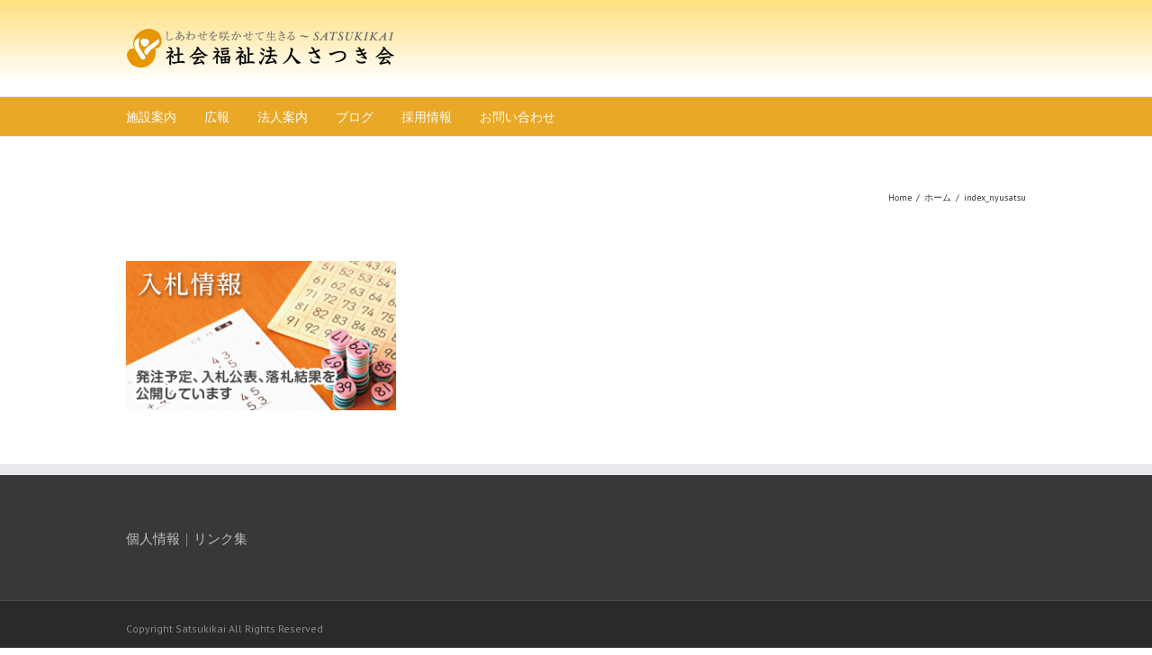

--- FILE ---
content_type: application/javascript
request_url: http://satsuki-kai.jp/wp/wp-content/themes/satsukikai/assets/js/avada-video-bg.js?ver=3.8.6
body_size: 16778
content:
/**
 * These are in charge of initializing YouTube
 */

var $youtubeBGVideos = {};


function _fbRowGetAllElementsWithAttribute( attribute ) {
    var matchingElements = [];
    var allElements = document.getElementsByTagName( '*' );
    for ( var i = 0, n = allElements.length; i < n; i++ ) {
        if ( allElements[i].getAttribute( attribute ) ) {
            // Element exists with attribute. Add to array.
            matchingElements.push( allElements[i] );
        }
    }
    return matchingElements;
}

//
//function _fbRowOnPlayerReady( event ) {
//
//    var player = event.target;
//
//    player.playVideo();
//    if ( player.isMute ) {
//        player.mute();
//    }
//
//    //jQuery( player.a ).parent().css( 'position', 'relative' );
//
//    //if ( jQuery( player.a ).parent().data( 'loop' ) ) {
//    //    player.loopInterval = setInterval(
//    //        function() {
//    //            if ( typeof player.loopTimeout !== 'undefined' ) {
//    //                clearTimeout( player.loopTimeout );
//    //            }
//    //
//    //            var loopAdjustment = 0;
//    //            if ( typeof jQuery( player.a ).parent().attr( 'data-loop-adjustment' ) !== 'undefined' &&
//    //                jQuery( player.a ).parent().attr( 'data-loop-adjustment' ) !== '' &&
//    //                jQuery( player.a ).parent().attr( 'data-loop-adjustment' ) !== '0' ) {
//    //                loopAdjustment = parseInt( jQuery( player.a ).parent().attr( 'data-loop-adjustment' ) );
//    //            }
//    //
//    //
//    //            player.loopTimeout = setTimeout(
//    //                function() {
//    //                    player.seekTo( 0 );
//    //                }, player.getDuration() * 1000 - player.getCurrentTime() * 1000 - 60 - loopAdjustment
//    //            );
//    //        }, 400
//    //    );
//    //}
//    player.loopInterval = setInterval(function() {
//        if ( typeof player.loopTimeout !== 'undefined' ) {
//            clearTimeout( player.loopTimeout );
//        }
//
//        var loopAdjustment = 0;
//        if ( typeof jQuery(player.a).parent().attr('data-loop-adjustment') !== 'undefined' &&
//            jQuery(player.a).parent().attr('data-loop-adjustment') !== '' &&
//            jQuery(player.a).parent().attr('data-loop-adjustment') !== '0' ) {
//            loopAdjustment = parseInt( jQuery(player.a).parent().attr('data-loop-adjustment') );
//        }
//
//
//        player.loopTimeout = setTimeout(function() {
//            player.seekTo(0);
//        }, player.getDuration() * 1000 - player.getCurrentTime() * 1000 - 60 - loopAdjustment );
//    }, 400);
//}
//
//function clearThisTimeout( player ) {
//
//    console.log('clearThisTimeout');
//
//    if ( !jQuery( player.getIframe() ).parent().data( 'loop' ) ) {
//        player.pauseVideo();
//        return;
//    }
//    player.seekTo( 0 );
//    event.target.trackTime = trackPlaytime( event.target );
//}
//
//function checkTime( player ) {
//
//    if ( typeof player.customLoop !== 'undefined' ) {
//        return;
//    }
//
//    clearTimeout( player.customLoop );
//
//    var $timeLeft = ( player.getDuration() - player.getCurrentTime() ) * 1000 - 500;
//    player.customLoop = setTimeout(
//        function() {
//            clearThisTimeout( player );
//        }, $timeLeft
//    );
//}
//
//function trackPlaytime( player ) {
//
//    var $timeLeft = ( player.getDuration() - player.getCurrentTime() ) * 1000 - 500;
//    console.log("trackPlaytime"+$timeLeft);
//    if ( $timeLeft <= 0 ) {
//        window.clearInterval( player.trackTime );
//        clearThisTimeout( player );
//    }
//};
//
//function _fbRowOnPlayerStateChange( event ) {
//
//    if ( event.data === YT.PlayerState.PLAYING ) {
//        jQuery( event.target.getIframe() ).parent().css( 'visibility', 'visible' );
//        if ( event.target.trackTime === 'undefined' ) {
//            console.log('here');
//            event.target.trackTime =  window.setInterval( function() {
//                trackPlaytime( event.target );
//            }, 100 );
//        }
//    }
//
//    //if (event.data === 0 && jQuery( event.target.getIframe() ).parent().data( 'loop' ) ) { // video ended and repeat option is set true
//    //    event.target.seekTo( 0 ); // restart
//    //}
//    //
//    //console.log(YT.PlayerState);
//    //console.log(event.data);
//    //
//    //if ( event.data === YT.PlayerState.ENDED ) {
//    //    clearThisTimeout( event.target );
//    //} else if ( event.data === YT.PlayerState.PLAYING ) {
//    //
//    //    jQuery( event.target.getIframe() ).parent().css( 'visibility', 'visible' );
//    //    setTimeout(
//    //        function() {
//    //            checkTime( event.target );
//    //        }, 500
//    //    );
//    //}
//}


function _fbRowOnPlayerReady( event ) {
    var player = event.target;
    player.playVideo();
    if ( player.isMute ) {
        player.mute();
    }

    var prevCurrTime = player.getCurrentTime();
    var timeLastCall = +new Date() / 1000;
    var currTime = 0;
    var firstRun = true;

    player.loopInterval = setInterval(
        function() {
            if ( typeof player.loopTimeout !== 'undefined' ) {
                clearTimeout( player.loopTimeout );
            }

            if ( prevCurrTime == player.getCurrentTime() ) {
                currTime = prevCurrTime + ( +new Date() / 1000 - timeLastCall );
            } else {
                currTime = player.getCurrentTime();
                timeLastCall = +new Date() / 1000;
            }
            prevCurrTime = player.getCurrentTime();

            if ( currTime + ( firstRun ? 0.45 : 0.21 ) >= player.getDuration() ) {
                player.pauseVideo();
                player.seekTo( 0 );
                player.playVideo();
                firstRun = false;
            }
        }, 150
    );
}

function _fbRowOnPlayerStateChange( event ) {
    if ( event.data === YT.PlayerState.ENDED ) {
        if ( typeof event.target.loopTimeout !== 'undefined' ) {
            clearTimeout( event.target.loopTimeout );
        }
        event.target.seekTo( 0 );

        // Make the video visible when we start playing
    } else if ( event.data === YT.PlayerState.PLAYING ) {
        jQuery( event.target.getIframe() ).parent().css( 'visibility', 'visible' );
    }
}


function resizeVideo( $wrapper ) {
    var $videoContainer = $wrapper.parent();

    if ( $videoContainer.find( 'iframe' ).width() === null ) {
        setTimeout(
            function() {
                resizeVideo( $wrapper );
            }, 500
        );
        return;
    }

    var $videoWrapper = $wrapper;

    $videoWrapper.css(
        {
            width: 'auto',
            height: 'auto',
            left: 'auto',
            top: 'auto'
        }
    );

    $videoWrapper.css( 'position', 'absolute' );

    var vidWidth = $videoContainer.find( 'iframe' ).width();
    var vidHeight = $videoContainer.find( 'iframe' ).height();
    var containerWidth = $videoContainer.width();
    var containerHeight = $videoContainer.height();
    var containerPaddingLeft = parseInt( $videoContainer.css( 'padding-left' ) );
    var containerPaddingRight = parseInt( $videoContainer.css( 'padding-right' ) );

    if( jQuery( '.width-100' ).length >= 1 ) {
        if( containerPaddingRight > 0 ) {
            containerWidth += containerPaddingRight;
        }

        if( containerPaddingLeft > 0 ) {
            containerWidth += containerPaddingLeft;
        }
    }

    var finalWidth;
    var finalHeight;
    var deltaWidth;
    var deltaHeight;

    var aspectRatio = '16:9';
    if ( typeof $wrapper.attr( 'data-video-aspect-ratio' ) !== 'undefined' ) {
        if ( $wrapper.attr( 'data-video-aspect-ratio' ).indexOf( ':' ) !== -1 ) {
            aspectRatio = $wrapper.attr( 'data-video-aspect-ratio' ).split( ':' );
            aspectRatio[0] = parseFloat( aspectRatio[0] );
            aspectRatio[1] = parseFloat( aspectRatio[1] );
        }
    }


    finalHeight = containerHeight;
    finalWidth = aspectRatio[0] / aspectRatio[1] * containerHeight;

    deltaWidth = ( aspectRatio[0] / aspectRatio[1] * containerHeight ) - containerWidth;
    deltaHeight = ( containerWidth * aspectRatio[1] ) / aspectRatio[0] - containerHeight;

    if ( finalWidth >= containerWidth && finalHeight >= containerHeight ) {
        height = containerHeight;
        width = aspectRatio[0] / aspectRatio[1] * containerHeight
    } else {
        width = containerWidth;
        height = ( containerWidth * aspectRatio[1] ) / aspectRatio[0];
    }

    if( jQuery( '.width-100' ).length >= 1 ) {
        if( containerPaddingRight > 0 ) {
            width += containerPaddingRight;
        }

        if( containerPaddingLeft > 0 ) {
            width += containerPaddingLeft;
        }

        height = ( width * aspectRatio[1] ) / aspectRatio[0];
    }

    marginTop = -( height - containerHeight ) / 2;
    marginLeft = -( width - containerWidth ) / 2;

    if ( $videoContainer.find( '.fusion-video-cover' ).length < 1 ) {
        var $parent = $videoContainer.find( 'iframe' ).parent();
        $parent.prepend( '<div class="fusion-video-cover">&nbsp;</div>' );
    }
    // No YouTube right click stuff!
    $videoContainer.find( '.fusion-video-cover' ).css(
        {
            'z-index': 0,
            'width': width,
            'height': height,
            'position': 'absolute'
        }
    );
    $videoContainer.find( 'iframe' ).parent().css(
        {
            'marginLeft': marginLeft,
            'marginTop': marginTop
        }
    );

    $videoContainer.find( 'iframe' ).css(
        {
            'width': width,
            'height': height,
            'z-index': -1
        }
    );

}

function onYouTubeIframeAPIReady() {
    var videos = _fbRowGetAllElementsWithAttribute( 'data-youtube-video-id' );

    for ( var i = 0; i < videos.length; i++ ) {
        var videoID = videos[i].getAttribute( 'data-youtube-video-id' );

        // Get the elementID for the placeholder where we'll put in the video
        var elemID = '';
        for ( var k = 0; k < videos[i].childNodes.length; k++ ) {
            if ( /div/i.test( videos[i].childNodes[k].tagName ) ) {
                elemID = videos[i].childNodes[k].getAttribute( 'id' );
                break;
            }
        }
        if ( elemID === '' ) {
            continue;
        }

        var player = new YT.Player(
            elemID, {
                height: 'auto',
                width: 'auto',
                videoId: videoID,
                playerVars: {
                    autohide: 1,
                    autoplay: 1,
                    fs: 0,
                    showinfo: 0,
                    modestBranding: 1,
                    start: 0,
                    controls: 0,
                    //listType:'playlist',
                    //list: videoID,
                    rel: 0,
                    disablekb: 1,
                    iv_load_policy: 3,
                    wmode: 'transparent'
                },
                events: {
                    'onReady': _fbRowOnPlayerReady,
                    'onStateChange': _fbRowOnPlayerStateChange
                }
            }
        );
        player.isMute = videos[i].getAttribute( 'data-mute' );
        // Force YT video to load in HD
        if ( videos[i].getAttribute( 'data-youtube-video-id' ) === 'true' ) {
            player.setPlaybackQuality( 'hd720' );
        }

        // Videos in Windows 7 IE do not fire onStateChange events so the videos do not play.
        // This is a fallback to make those work
        setTimeout(
            function() {
                jQuery( '#' + elemID ).css( 'visibility', 'visible' );
            }, 500
        );
    }
}


/**
 * Set up both YouTube and Vimeo videos
 */


jQuery( document ).ready(
    function( $ ) {

        /*
         * Disable showing/rendering the parallax in the VC's frontend editor
         */
        if ( $( 'body' ).hasClass( 'vc_editor' ) ) {
            return;
        }
        $( '.bg-parallax.video, .fusion-bg-parallax.video' ).each(
            function() {
                $( this ).prependTo( $( this ).next().addClass( 'video' ) );
                $( this ).css(
                    {
                        opacity: Math.abs( parseFloat( $( this ).attr( 'data-opacity' ) ) / 100 )
                    }
                );
            }
        );

        var $videoContainer = $( '[data-youtube-video-id], [data-vimeo-video-id]' ).parent();
        $videoContainer.css( 'overflow', 'hidden' );

        $( '[data-youtube-video-id], [data-vimeo-video-id]' ).each(
            function() {
                var $this = $( this );
                setTimeout(
                    function() {
                        resizeVideo( $this );
                    }, 100
                );
            }
        );

        $( '[data-youtube-video-id], [data-vimeo-video-id]' ).each(
            function() {
                var $this = $( this );
                setTimeout(
                    function() {
                        resizeVideo( $this );
                    }, 1000
                );
            }
        );

        $( window ).resize(
            function() {
                $( '[data-youtube-video-id], [data-vimeo-video-id]' ).each(
                    function() {
                        var $this = $( this );
                        setTimeout(
                            function() {
                                resizeVideo( $this );
                            }, 2
                        );
                    }
                );
            }
        );

        /**
         * Called once a vimeo player is loaded and ready to receive
         * commands. You can add events and make api calls only after this
         * function has been called.
         */
        function vimeoReady( player_id ) {
            // Keep a reference to Froogaloop for this player
            var container = document.getElementById( player_id ).parentElement,
                froogaloop = $f( player_id );

            if ( jQuery( container ).data( 'mute' ) != "" ) {
                froogaloop.api( 'setVolume', '0' );
            }

            froogaloop.addEvent(
                'playProgress', function onPlayProgress( data, id ) {
                    jQuery( container ).css( 'visibility', 'visible' );
                }
            );
        }

        var $vimeos = $( '[data-vimeo-video-id]' );
        if ( $vimeos.length > 0 ) {
            $.getScript( "//a.vimeocdn.com/js/froogaloop2.min.js?97273-1352487961" ).done(
                function( script, textStatus ) {
                    var vimeoPlayers = document.querySelectorAll( 'iframe' ),
                        player;

                    for ( var i = 0, length = vimeoPlayers.length; i < length; i++ ) {
                        player = vimeoPlayers[i];
                        $f( player ).addEvent( 'ready', vimeoReady );
                    }
                }
            );
        }


        /**
         * Utility function for adding an event. Handles the inconsistencies
         * between the W3C method for adding events (addEventListener) and
         * IE's (attachEvent).
         */
        function addEvent( element, eventName, callback ) {
            if ( element.addEventListener ) {
                element.addEventListener( eventName, callback, false );
            }
            else {
                element.attachEvent( 'on' + eventName, callback );
            }
        }

        //
        //player.addEvent('ready', function() {
        //    // mute
        //    if ( $this.attr( 'data-mute' ) === 'true' ) {
        //        player.api( 'setVolume', 0 );
        //    }
        //});

        /*
         player.addEvent('ready', function() {
         console.log('here');
         // mute
         if ( $this.attr('data-mute') === 'true' ) {
         player.api( 'setVolume', 0 );
         }

         // show the video after the player is loaded
         player.addEvent('playProgress', function onPlayProgress(data, id) {
         jQuery('#' + id).parent().css('visibility', 'visible');
         });
         });
         */

        // When the player is ready, add listeners for pause, finish, and playProgress
    }
);

jQuery( window ).load(
	function() {
        jQuery( '[data-youtube-video-id], [data-vimeo-video-id]' ).each(
            function() {
                var $this = jQuery( this );
                setTimeout(
                    function() {
                        resizeVideo( $this );
                    }, 500
                );
            }
        );
    }
);

